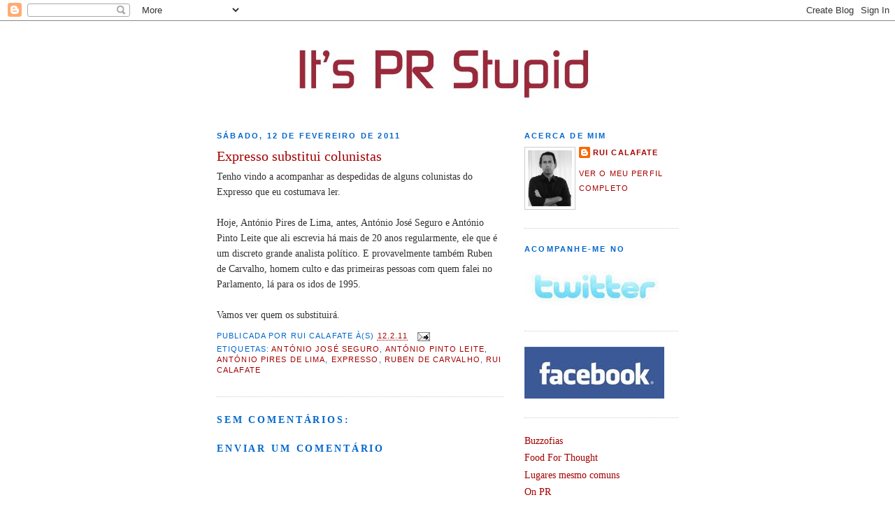

--- FILE ---
content_type: text/html; charset=UTF-8
request_url: https://itsprstupid.blogspot.com/2011/02/expresso-substitui-colunistas.html
body_size: 11968
content:
<!DOCTYPE html>
<html dir='ltr' xmlns='http://www.w3.org/1999/xhtml' xmlns:b='http://www.google.com/2005/gml/b' xmlns:data='http://www.google.com/2005/gml/data' xmlns:expr='http://www.google.com/2005/gml/expr'>
<head>
<link href='https://www.blogger.com/static/v1/widgets/2944754296-widget_css_bundle.css' rel='stylesheet' type='text/css'/>
<meta content='text/html; charset=UTF-8' http-equiv='Content-Type'/>
<meta content='blogger' name='generator'/>
<link href='https://itsprstupid.blogspot.com/favicon.ico' rel='icon' type='image/x-icon'/>
<link href='http://itsprstupid.blogspot.com/2011/02/expresso-substitui-colunistas.html' rel='canonical'/>
<link rel="alternate" type="application/atom+xml" title="It&#39;s PR Stupid! - Atom" href="https://itsprstupid.blogspot.com/feeds/posts/default" />
<link rel="alternate" type="application/rss+xml" title="It&#39;s PR Stupid! - RSS" href="https://itsprstupid.blogspot.com/feeds/posts/default?alt=rss" />
<link rel="service.post" type="application/atom+xml" title="It&#39;s PR Stupid! - Atom" href="https://www.blogger.com/feeds/4996025007536873105/posts/default" />

<link rel="alternate" type="application/atom+xml" title="It&#39;s PR Stupid! - Atom" href="https://itsprstupid.blogspot.com/feeds/6870130587167596424/comments/default" />
<!--Can't find substitution for tag [blog.ieCssRetrofitLinks]-->
<meta content='http://itsprstupid.blogspot.com/2011/02/expresso-substitui-colunistas.html' property='og:url'/>
<meta content='Expresso substitui colunistas' property='og:title'/>
<meta content='Tenho vindo a acompanhar as despedidas de alguns colunistas do Expresso que eu costumava ler. Hoje, António Pires de Lima, antes, António Jo...' property='og:description'/>
<title>It's PR Stupid!: Expresso substitui colunistas</title>
<style id='page-skin-1' type='text/css'><!--
/*
-----------------------------------------------
Blogger Template Style
Name:     It's PR Stupid
Designer: Douglas Bowman
URL:      www.lucenaworks.com
Date:     19 Nov 2009
Updated by: lucenaworks
----------------------------------------------- */
/* Variable definitions
====================
<Variable name="bgcolor" description="Page Background Color"
type="color" default="#fff">
<Variable name="textcolor" description="Text Color"
type="color" default="#333">
<Variable name="linkcolor" description="Link Color"
type="color" default="#58a">
<Variable name="pagetitlecolor" description="Blog Title Color"
type="color" default="#666">
<Variable name="descriptioncolor" description="Blog Description Color"
type="color" default="#999">
<Variable name="titlecolor" description="Post Title Color"
type="color" default="#c60">
<Variable name="bordercolor" description="Border Color"
type="color" default="#ccc">
<Variable name="sidebarcolor" description="Sidebar Title Color"
type="color" default="#999">
<Variable name="sidebartextcolor" description="Sidebar Text Color"
type="color" default="#666">
<Variable name="visitedlinkcolor" description="Visited Link Color"
type="color" default="#999">
<Variable name="bodyfont" description="Text Font"
type="font" default="normal normal 100% Georgia, Serif">
<Variable name="headerfont" description="Sidebar Title Font"
type="font"
default="normal normal 78% 'Trebuchet MS',Trebuchet,Arial,Verdana,Sans-serif">
<Variable name="pagetitlefont" description="Blog Title Font"
type="font"
default="normal normal 200% Georgia, Serif">
<Variable name="descriptionfont" description="Blog Description Font"
type="font"
default="normal normal 78% 'Trebuchet MS', Trebuchet, Arial, Verdana, Sans-serif">
<Variable name="postfooterfont" description="Post Footer Font"
type="font"
default="normal normal 78% 'Trebuchet MS', Trebuchet, Arial, Verdana, Sans-serif">
<Variable name="startSide" description="Side where text starts in blog language"
type="automatic" default="left">
<Variable name="endSide" description="Side where text ends in blog language"
type="automatic" default="right">
*/
/* Use this with templates/template-twocol.html */
body {
background:#ffffff;
margin:0;
color:#333333;
font:x-small Georgia Serif;
font-size/* */:/**/small;
font-size: /**/small;
text-align: center;
}
a:link {
color:#a60000;
text-decoration:none;
}
a:visited {
color:#999999;
text-decoration:none;
}
a:hover {
color:#a60000;
text-decoration:underline;
}
a img {
border-width:0;
}
/* Header
-----------------------------------------------
*/
#header-wrapper {
width:660px;
margin:0 auto 10px;
border:0 solid #cccccc;
}
#header-inner {
background-position: left;
margin-left: auto;
margin-right: auto;
}
#header {
margin: 0;
border: 0 solid #cccccc;
text-align: center;
color:#666666;
}
#header h1 {
margin:0 0 0;
padding:15px 20px .25em;
line-height:1.2em;
text-transform:uppercase;
letter-spacing:.2em;
font: normal normal 200% Georgia, Serif;
}
#header a {
color:#666666;
text-decoration:none;
}
#header a:hover {
color:#666666;
}
#header .description {
margin:0 0 0;
padding:0 20px 15px;
max-width:700px;
text-transform:uppercase;
letter-spacing:.2em;
line-height: 1.4em;
font: italic bold 78% Trebuchet, Trebuchet MS, Arial, sans-serif;
color: #999999;
}
#header img {
margin-left: auto;
margin-right: auto;
}
/* Outer-Wrapper
----------------------------------------------- */
#outer-wrapper {
width: 660px;
margin:0 auto;
padding:10px;
text-align:left;
font: normal normal 110% Georgia, Times, serif;
}
#main-wrapper {
width: 410px;
float: left;
word-wrap: break-word; /* fix for long text breaking sidebar float in IE */
overflow: hidden;     /* fix for long non-text content breaking IE sidebar float */
}
#sidebar-wrapper {
width: 220px;
float: right;
word-wrap: break-word; /* fix for long text breaking sidebar float in IE */
overflow: hidden;      /* fix for long non-text content breaking IE sidebar float */
}
/* Headings
----------------------------------------------- */
h2 {
margin:1.5em 0 .75em;
font:normal bold 77% Trebuchet, Trebuchet MS, Arial, sans-serif;
line-height: 1.4em;
text-transform:uppercase;
letter-spacing:.2em;
color:#0066CC;
}
/* Posts
-----------------------------------------------
*/
h2.date-header {
margin:1.5em 0 .5em;
}
.post {
margin:.5em 0 1.5em;
border-bottom:1px dotted #cccccc;
padding-bottom:1.5em;
}
.post h3 {
margin:.25em 0 0;
padding:0 0 4px;
font-size:140%;
font-weight:normal;
line-height:1.4em;
color:#a60000;
}
.post h3 a, .post h3 a:visited, .post h3 strong {
display:block;
text-decoration:none;
color:#a60000;
font-weight:normal;
}
.post h3 strong, .post h3 a:hover {
color:#333333;
}
.post-body {
margin:0 0 .75em;
line-height:1.6em;
}
.post-body blockquote {
line-height:1.3em;
}
.post-footer {
margin: .75em 0;
color:#0066CC;
text-transform:uppercase;
letter-spacing:.1em;
font: normal normal 78% 'Trebuchet MS', Trebuchet, Arial, Verdana, Sans-serif;
line-height: 1.4em;
}
.comment-link {
margin-left:.6em;
}
.post img {
padding:4px;
border:1px solid #cccccc;
}
.post blockquote {
margin:1em 20px;
}
.post blockquote p {
margin:.75em 0;
}
/* Comments
----------------------------------------------- */
#comments h4 {
margin:1em 0;
font-weight: bold;
line-height: 1.4em;
text-transform:uppercase;
letter-spacing:.2em;
color: #0066CC;
}
#comments-block {
margin:1em 0 1.5em;
line-height:1.6em;
}
#comments-block .comment-author {
margin:.5em 0;
}
#comments-block .comment-body {
margin:.25em 0 0;
}
#comments-block .comment-footer {
margin:-.25em 0 2em;
line-height: 1.4em;
text-transform:uppercase;
letter-spacing:.1em;
}
#comments-block .comment-body p {
margin:0 0 .75em;
}
.deleted-comment {
font-style:italic;
color:gray;
}
#blog-pager-newer-link {
float: left;
}
#blog-pager-older-link {
float: right;
}
#blog-pager {
text-align: center;
}
.feed-links {
clear: both;
line-height: 2.5em;
}
/* Sidebar Content
----------------------------------------------- */
.sidebar {
color: #666666;
line-height: 1.5em;
}
.sidebar ul {
list-style:none;
margin:0 0 0;
padding:0 0 0;
}
.sidebar li {
margin:0;
padding-top:0;
padding-right:0;
padding-bottom:.25em;
padding-left:15px;
text-indent:-15px;
line-height:1.5em;
}
.sidebar .widget, .main .widget {
border-bottom:1px dotted #cccccc;
margin:0 0 1.5em;
padding:0 0 1.5em;
}
.main .Blog {
border-bottom-width: 0;
}
/* Profile
----------------------------------------------- */
.profile-img {
float: left;
margin-top: 0;
margin-right: 5px;
margin-bottom: 5px;
margin-left: 0;
padding: 4px;
border: 1px solid #cccccc;
}
.profile-data {
margin:0;
text-transform:uppercase;
letter-spacing:.1em;
font: normal normal 78% 'Trebuchet MS', Trebuchet, Arial, Verdana, Sans-serif;
color: #0066CC;
font-weight: bold;
line-height: 1.6em;
}
.profile-datablock {
margin:.5em 0 .5em;
}
.profile-textblock {
margin: 0.5em 0;
line-height: 1.6em;
}
.profile-link {
font: normal normal 78% 'Trebuchet MS', Trebuchet, Arial, Verdana, Sans-serif;
text-transform: uppercase;
letter-spacing: .1em;
}
/* Footer
----------------------------------------------- */
#footer {
width:660px;
clear:both;
margin:0 auto;
padding-top:15px;
line-height: 1.6em;
text-transform:uppercase;
letter-spacing:.1em;
text-align: center;
}

--></style>
<link href='https://www.blogger.com/dyn-css/authorization.css?targetBlogID=4996025007536873105&amp;zx=9323bcfb-b167-4e0a-a203-89a2e12cc1f4' media='none' onload='if(media!=&#39;all&#39;)media=&#39;all&#39;' rel='stylesheet'/><noscript><link href='https://www.blogger.com/dyn-css/authorization.css?targetBlogID=4996025007536873105&amp;zx=9323bcfb-b167-4e0a-a203-89a2e12cc1f4' rel='stylesheet'/></noscript>
<meta name='google-adsense-platform-account' content='ca-host-pub-1556223355139109'/>
<meta name='google-adsense-platform-domain' content='blogspot.com'/>

</head>
<body>
<div class='navbar section' id='navbar'><div class='widget Navbar' data-version='1' id='Navbar1'><script type="text/javascript">
    function setAttributeOnload(object, attribute, val) {
      if(window.addEventListener) {
        window.addEventListener('load',
          function(){ object[attribute] = val; }, false);
      } else {
        window.attachEvent('onload', function(){ object[attribute] = val; });
      }
    }
  </script>
<div id="navbar-iframe-container"></div>
<script type="text/javascript" src="https://apis.google.com/js/platform.js"></script>
<script type="text/javascript">
      gapi.load("gapi.iframes:gapi.iframes.style.bubble", function() {
        if (gapi.iframes && gapi.iframes.getContext) {
          gapi.iframes.getContext().openChild({
              url: 'https://www.blogger.com/navbar/4996025007536873105?po\x3d6870130587167596424\x26origin\x3dhttps://itsprstupid.blogspot.com',
              where: document.getElementById("navbar-iframe-container"),
              id: "navbar-iframe"
          });
        }
      });
    </script><script type="text/javascript">
(function() {
var script = document.createElement('script');
script.type = 'text/javascript';
script.src = '//pagead2.googlesyndication.com/pagead/js/google_top_exp.js';
var head = document.getElementsByTagName('head')[0];
if (head) {
head.appendChild(script);
}})();
</script>
</div></div>
<div id='outer-wrapper'><div id='wrap2'>
<!-- skip links for text browsers -->
<span id='skiplinks' style='display:none;'>
<a href='#main'>skip to main </a> |
      <a href='#sidebar'>skip to sidebar</a>
</span>
<div id='header-wrapper'>
<div class='header section' id='header'><div class='widget Header' data-version='1' id='Header1'>
<div id='header-inner'>
<a href='https://itsprstupid.blogspot.com/' style='display: block'>
<img alt='It&#39;s PR Stupid!' height='120px; ' id='Header1_headerimg' src='https://blogger.googleusercontent.com/img/b/R29vZ2xl/AVvXsEhgANTd3QhD1Op1gLFyNeag7GAGoyDqyWOFajF5HoXn_MYbX7zl2PGOQMfE7aG2tx9hs1i3HMbszz_2HvOex1AWTuJlyWlVsE7dpDCSVrDtGnt5R6n2RP9x1DMUg6f0WFWt8zR4b2d5bgrB/s1600-r/banner.jpg' style='display: block' width='660px; '/>
</a>
</div>
</div></div>
</div>
<div id='content-wrapper'>
<div id='crosscol-wrapper' style='text-align:center'>
<div class='crosscol no-items section' id='crosscol'></div>
</div>
<div id='main-wrapper'>
<div class='main section' id='main'><div class='widget Blog' data-version='1' id='Blog1'>
<div class='blog-posts hfeed'>

          <div class="date-outer">
        
<h2 class='date-header'><span>sábado, 12 de fevereiro de 2011</span></h2>

          <div class="date-posts">
        
<div class='post-outer'>
<div class='post hentry'>
<a name='6870130587167596424'></a>
<h3 class='post-title entry-title'>
<a href='https://itsprstupid.blogspot.com/2011/02/expresso-substitui-colunistas.html'>Expresso substitui colunistas</a>
</h3>
<div class='post-header-line-1'></div>
<div class='post-body entry-content'>
Tenho vindo a acompanhar as despedidas de alguns colunistas do Expresso que eu costumava ler.<br /><br />Hoje, António Pires de Lima, antes, António José Seguro e António Pinto Leite que ali escrevia há mais de 20 anos regularmente, ele que é um discreto grande analista político. E provavelmente também Ruben de Carvalho, homem culto e das primeiras pessoas com quem falei no Parlamento, lá para os idos de 1995.<br /><br />Vamos ver quem os substituirá.
<div style='clear: both;'></div>
</div>
<div class='post-footer'>
<div class='post-footer-line post-footer-line-1'><span class='post-author vcard'>
Publicada por
<span class='fn'>Rui Calafate</span>
</span>
<span class='post-timestamp'>
à(s)
<a class='timestamp-link' href='https://itsprstupid.blogspot.com/2011/02/expresso-substitui-colunistas.html' rel='bookmark' title='permanent link'><abbr class='published' title='2011-02-12T05:15:00-08:00'>12.2.11</abbr></a>
</span>
<span class='post-icons'>
<span class='item-action'>
<a href='https://www.blogger.com/email-post/4996025007536873105/6870130587167596424' title='Enviar a mensagem por correio electrónico'>
<img alt="" class="icon-action" height="13" src="//www.blogger.com/img/icon18_email.gif" width="18">
</a>
</span>
<span class='item-control blog-admin pid-398182941'>
<a href='https://www.blogger.com/post-edit.g?blogID=4996025007536873105&postID=6870130587167596424&from=pencil' title='Editar mensagem'>
<img alt='' class='icon-action' height='18' src='https://resources.blogblog.com/img/icon18_edit_allbkg.gif' width='18'/>
</a>
</span>
</span>
</div>
<div class='post-footer-line post-footer-line-2'><span class='post-labels'>
Etiquetas:
<a href='https://itsprstupid.blogspot.com/search/label/Ant%C3%B3nio%20Jos%C3%A9%20Seguro' rel='tag'>António José Seguro</a>,
<a href='https://itsprstupid.blogspot.com/search/label/Ant%C3%B3nio%20Pinto%20Leite' rel='tag'>António Pinto Leite</a>,
<a href='https://itsprstupid.blogspot.com/search/label/Ant%C3%B3nio%20Pires%20de%20Lima' rel='tag'>António Pires de Lima</a>,
<a href='https://itsprstupid.blogspot.com/search/label/Expresso' rel='tag'>Expresso</a>,
<a href='https://itsprstupid.blogspot.com/search/label/Ruben%20de%20carvalho' rel='tag'>Ruben de carvalho</a>,
<a href='https://itsprstupid.blogspot.com/search/label/Rui%20Calafate' rel='tag'>Rui Calafate</a>
</span>
</div>
<div class='post-footer-line post-footer-line-3'><span class='post-location'>
</span>
</div>
</div>
</div>
<div class='comments' id='comments'>
<a name='comments'></a>
<h4>Sem comentários:</h4>
<div id='Blog1_comments-block-wrapper'>
<dl class='avatar-comment-indent' id='comments-block'>
</dl>
</div>
<p class='comment-footer'>
<div class='comment-form'>
<a name='comment-form'></a>
<h4 id='comment-post-message'>Enviar um comentário</h4>
<p>
</p>
<a href='https://www.blogger.com/comment/frame/4996025007536873105?po=6870130587167596424&hl=pt-PT&saa=85391&origin=https://itsprstupid.blogspot.com' id='comment-editor-src'></a>
<iframe allowtransparency='true' class='blogger-iframe-colorize blogger-comment-from-post' frameborder='0' height='410px' id='comment-editor' name='comment-editor' src='' width='100%'></iframe>
<script src='https://www.blogger.com/static/v1/jsbin/2830521187-comment_from_post_iframe.js' type='text/javascript'></script>
<script type='text/javascript'>
      BLOG_CMT_createIframe('https://www.blogger.com/rpc_relay.html');
    </script>
</div>
</p>
</div>
</div>

        </div></div>
      
</div>
<div class='blog-pager' id='blog-pager'>
<span id='blog-pager-newer-link'>
<a class='blog-pager-newer-link' href='https://itsprstupid.blogspot.com/2011/02/cultura-mais-pobre.html' id='Blog1_blog-pager-newer-link' title='Mensagem mais recente'>Mensagem mais recente</a>
</span>
<span id='blog-pager-older-link'>
<a class='blog-pager-older-link' href='https://itsprstupid.blogspot.com/2011/02/candidatura-de-joao-rocha-jr-ao.html' id='Blog1_blog-pager-older-link' title='Mensagem antiga'>Mensagem antiga</a>
</span>
<a class='home-link' href='https://itsprstupid.blogspot.com/'>Página inicial</a>
</div>
<div class='clear'></div>
<div class='post-feeds'>
<div class='feed-links'>
Subscrever:
<a class='feed-link' href='https://itsprstupid.blogspot.com/feeds/6870130587167596424/comments/default' target='_blank' type='application/atom+xml'>Enviar feedback (Atom)</a>
</div>
</div>
</div></div>
</div>
<div id='sidebar-wrapper'>
<div class='sidebar section' id='sidebar'><div class='widget Profile' data-version='1' id='Profile1'>
<h2>Acerca de mim</h2>
<div class='widget-content'>
<a href='https://www.blogger.com/profile/05520025144755024095'><img alt='A minha foto' class='profile-img' height='80' src='//blogger.googleusercontent.com/img/b/R29vZ2xl/AVvXsEio1nPLH_qshUx66lx2P5P-2c1MQrWwYE--_Y4CAkkdV2vDBVtaFdwetZSAN7BEEj4WHyHZ-Raup5Ca8MWvzv1y7ZQH7_HiDoUNvKWHf06uxA76X4PV6wpjd3O_s4AAsA/s220/ruicalafate.jpg' width='63'/></a>
<dl class='profile-datablock'>
<dt class='profile-data'>
<a class='profile-name-link g-profile' href='https://www.blogger.com/profile/05520025144755024095' rel='author' style='background-image: url(//www.blogger.com/img/logo-16.png);'>
Rui Calafate
</a>
</dt>
</dl>
<a class='profile-link' href='https://www.blogger.com/profile/05520025144755024095' rel='author'>Ver o meu perfil completo</a>
<div class='clear'></div>
</div>
</div><div class='widget Image' data-version='1' id='Image1'>
<h2>Acompanhe-me no</h2>
<div class='widget-content'>
<a href='http://twitter.com/ruicalafate'>
<img alt='Acompanhe-me no' height='74' id='Image1_img' src='https://blogger.googleusercontent.com/img/b/R29vZ2xl/AVvXsEix6cgBvEp9IxTvLv9tBOBN_-CFLUwVwL72YeaLwy0bSTyDn_VxR5Y-zb8LyK3ya5uH04vGPSlE-D8VCseOFnXXVl6GgkDtI3b8xtv90iqfq5ZqGD-J28d7LizggvzzYHZAPP62zdNspFrw/s220/twitter_logocpia.jpg' width='200'/>
</a>
<br/>
</div>
<div class='clear'></div>
</div><div class='widget Image' data-version='1' id='Image3'>
<div class='widget-content'>
<a href='http://pt-pt.facebook.com/people/Rui-Calafate/100000392139776'>
<img alt='' height='74' id='Image3_img' src='https://blogger.googleusercontent.com/img/b/R29vZ2xl/AVvXsEiANOFZz8h_DvI4xXkhgovOZ7HEpTS_1Gg2qnZWGluKwIUkIU_cb8-zjIrB3YloxaWPHZnaLXoHL1AgGk-jlgF9vC_04dN-4SBwXEVPjz9R16ECKfHfdWmaiMy6X4DGVINmd1QOWkkOokJx/s220/facebook_logocpia.jpg' width='200'/>
</a>
<br/>
</div>
<div class='clear'></div>
</div><div class='widget LinkList' data-version='1' id='LinkList2'>
<div class='widget-content'>
<ul>
<li><a href='http://buzzofias.blogspot.com/'>Buzzofias</a></li>
<li><a href='http://foodforthought.lift.com.pt/'>Food For Thought</a></li>
<li><a href='http://lugaresmesmocomuns.blogs.sapo.pt/'>Lugares mesmo comuns</a></li>
<li><a href='http://on-pr.blogspot.com/'>On PR</a></li>
<li><a href='http://piar.blogs.sapo.pt/'>Piar</a></li>
<li><a href='http://apecom.blogs.sapo.pt/'>Textos de Comunicação</a></li>
</ul>
<div class='clear'></div>
</div>
</div><div class='widget Image' data-version='1' id='Image2'>
<div class='widget-content'>
<a href='http://www.specialonecomunicacao.pt'>
<img alt='' height='133' id='Image2_img' src='https://blogger.googleusercontent.com/img/b/R29vZ2xl/AVvXsEjhLnbZ_t9GXn8p4RJJwhthmgTjXfndizssDo56Vq-mzQpZqVQfZWoVswiYyhGn6SfVYJHlH2CIc-BXUnDvuObTqBdHxeVDPbrIyqSWWStMPPZCAHKnxC-aBMu_CDKLuInYgLHWUnGni5rc/s220/specialone_logo.png' width='220'/>
</a>
<br/>
</div>
<div class='clear'></div>
</div><div class='widget Followers' data-version='1' id='Followers1'>
<h2 class='title'>Seguidores</h2>
<div class='widget-content'>
<div id='Followers1-wrapper'>
<div style='margin-right:2px;'>
<div><script type="text/javascript" src="https://apis.google.com/js/platform.js"></script>
<div id="followers-iframe-container"></div>
<script type="text/javascript">
    window.followersIframe = null;
    function followersIframeOpen(url) {
      gapi.load("gapi.iframes", function() {
        if (gapi.iframes && gapi.iframes.getContext) {
          window.followersIframe = gapi.iframes.getContext().openChild({
            url: url,
            where: document.getElementById("followers-iframe-container"),
            messageHandlersFilter: gapi.iframes.CROSS_ORIGIN_IFRAMES_FILTER,
            messageHandlers: {
              '_ready': function(obj) {
                window.followersIframe.getIframeEl().height = obj.height;
              },
              'reset': function() {
                window.followersIframe.close();
                followersIframeOpen("https://www.blogger.com/followers/frame/4996025007536873105?colors\x3dCgt0cmFuc3BhcmVudBILdHJhbnNwYXJlbnQaByM2NjY2NjYiByNhNjAwMDAqByNmZmZmZmYyByNhNjAwMDA6ByM2NjY2NjZCByNhNjAwMDBKByM5OTk5OTlSByNhNjAwMDBaC3RyYW5zcGFyZW50\x26pageSize\x3d21\x26hl\x3dpt-PT\x26origin\x3dhttps://itsprstupid.blogspot.com");
              },
              'open': function(url) {
                window.followersIframe.close();
                followersIframeOpen(url);
              }
            }
          });
        }
      });
    }
    followersIframeOpen("https://www.blogger.com/followers/frame/4996025007536873105?colors\x3dCgt0cmFuc3BhcmVudBILdHJhbnNwYXJlbnQaByM2NjY2NjYiByNhNjAwMDAqByNmZmZmZmYyByNhNjAwMDA6ByM2NjY2NjZCByNhNjAwMDBKByM5OTk5OTlSByNhNjAwMDBaC3RyYW5zcGFyZW50\x26pageSize\x3d21\x26hl\x3dpt-PT\x26origin\x3dhttps://itsprstupid.blogspot.com");
  </script></div>
</div>
</div>
<div class='clear'></div>
</div>
</div><div class='widget BlogArchive' data-version='1' id='BlogArchive1'>
<h2>Arquivo do blogue</h2>
<div class='widget-content'>
<div id='ArchiveList'>
<div id='BlogArchive1_ArchiveList'>
<ul class='hierarchy'>
<li class='archivedate collapsed'>
<a class='toggle' href='javascript:void(0)'>
<span class='zippy'>

        &#9658;&#160;
      
</span>
</a>
<a class='post-count-link' href='https://itsprstupid.blogspot.com/2018/'>
2018
</a>
<span class='post-count' dir='ltr'>(12)</span>
<ul class='hierarchy'>
<li class='archivedate collapsed'>
<a class='toggle' href='javascript:void(0)'>
<span class='zippy'>

        &#9658;&#160;
      
</span>
</a>
<a class='post-count-link' href='https://itsprstupid.blogspot.com/2018/11/'>
novembro
</a>
<span class='post-count' dir='ltr'>(1)</span>
</li>
</ul>
<ul class='hierarchy'>
<li class='archivedate collapsed'>
<a class='toggle' href='javascript:void(0)'>
<span class='zippy'>

        &#9658;&#160;
      
</span>
</a>
<a class='post-count-link' href='https://itsprstupid.blogspot.com/2018/10/'>
outubro
</a>
<span class='post-count' dir='ltr'>(1)</span>
</li>
</ul>
<ul class='hierarchy'>
<li class='archivedate collapsed'>
<a class='toggle' href='javascript:void(0)'>
<span class='zippy'>

        &#9658;&#160;
      
</span>
</a>
<a class='post-count-link' href='https://itsprstupid.blogspot.com/2018/07/'>
julho
</a>
<span class='post-count' dir='ltr'>(1)</span>
</li>
</ul>
<ul class='hierarchy'>
<li class='archivedate collapsed'>
<a class='toggle' href='javascript:void(0)'>
<span class='zippy'>

        &#9658;&#160;
      
</span>
</a>
<a class='post-count-link' href='https://itsprstupid.blogspot.com/2018/04/'>
abril
</a>
<span class='post-count' dir='ltr'>(3)</span>
</li>
</ul>
<ul class='hierarchy'>
<li class='archivedate collapsed'>
<a class='toggle' href='javascript:void(0)'>
<span class='zippy'>

        &#9658;&#160;
      
</span>
</a>
<a class='post-count-link' href='https://itsprstupid.blogspot.com/2018/02/'>
fevereiro
</a>
<span class='post-count' dir='ltr'>(4)</span>
</li>
</ul>
<ul class='hierarchy'>
<li class='archivedate collapsed'>
<a class='toggle' href='javascript:void(0)'>
<span class='zippy'>

        &#9658;&#160;
      
</span>
</a>
<a class='post-count-link' href='https://itsprstupid.blogspot.com/2018/01/'>
janeiro
</a>
<span class='post-count' dir='ltr'>(2)</span>
</li>
</ul>
</li>
</ul>
<ul class='hierarchy'>
<li class='archivedate collapsed'>
<a class='toggle' href='javascript:void(0)'>
<span class='zippy'>

        &#9658;&#160;
      
</span>
</a>
<a class='post-count-link' href='https://itsprstupid.blogspot.com/2017/'>
2017
</a>
<span class='post-count' dir='ltr'>(35)</span>
<ul class='hierarchy'>
<li class='archivedate collapsed'>
<a class='toggle' href='javascript:void(0)'>
<span class='zippy'>

        &#9658;&#160;
      
</span>
</a>
<a class='post-count-link' href='https://itsprstupid.blogspot.com/2017/10/'>
outubro
</a>
<span class='post-count' dir='ltr'>(2)</span>
</li>
</ul>
<ul class='hierarchy'>
<li class='archivedate collapsed'>
<a class='toggle' href='javascript:void(0)'>
<span class='zippy'>

        &#9658;&#160;
      
</span>
</a>
<a class='post-count-link' href='https://itsprstupid.blogspot.com/2017/09/'>
setembro
</a>
<span class='post-count' dir='ltr'>(3)</span>
</li>
</ul>
<ul class='hierarchy'>
<li class='archivedate collapsed'>
<a class='toggle' href='javascript:void(0)'>
<span class='zippy'>

        &#9658;&#160;
      
</span>
</a>
<a class='post-count-link' href='https://itsprstupid.blogspot.com/2017/08/'>
agosto
</a>
<span class='post-count' dir='ltr'>(3)</span>
</li>
</ul>
<ul class='hierarchy'>
<li class='archivedate collapsed'>
<a class='toggle' href='javascript:void(0)'>
<span class='zippy'>

        &#9658;&#160;
      
</span>
</a>
<a class='post-count-link' href='https://itsprstupid.blogspot.com/2017/06/'>
junho
</a>
<span class='post-count' dir='ltr'>(2)</span>
</li>
</ul>
<ul class='hierarchy'>
<li class='archivedate collapsed'>
<a class='toggle' href='javascript:void(0)'>
<span class='zippy'>

        &#9658;&#160;
      
</span>
</a>
<a class='post-count-link' href='https://itsprstupid.blogspot.com/2017/05/'>
maio
</a>
<span class='post-count' dir='ltr'>(2)</span>
</li>
</ul>
<ul class='hierarchy'>
<li class='archivedate collapsed'>
<a class='toggle' href='javascript:void(0)'>
<span class='zippy'>

        &#9658;&#160;
      
</span>
</a>
<a class='post-count-link' href='https://itsprstupid.blogspot.com/2017/04/'>
abril
</a>
<span class='post-count' dir='ltr'>(5)</span>
</li>
</ul>
<ul class='hierarchy'>
<li class='archivedate collapsed'>
<a class='toggle' href='javascript:void(0)'>
<span class='zippy'>

        &#9658;&#160;
      
</span>
</a>
<a class='post-count-link' href='https://itsprstupid.blogspot.com/2017/03/'>
março
</a>
<span class='post-count' dir='ltr'>(5)</span>
</li>
</ul>
<ul class='hierarchy'>
<li class='archivedate collapsed'>
<a class='toggle' href='javascript:void(0)'>
<span class='zippy'>

        &#9658;&#160;
      
</span>
</a>
<a class='post-count-link' href='https://itsprstupid.blogspot.com/2017/02/'>
fevereiro
</a>
<span class='post-count' dir='ltr'>(6)</span>
</li>
</ul>
<ul class='hierarchy'>
<li class='archivedate collapsed'>
<a class='toggle' href='javascript:void(0)'>
<span class='zippy'>

        &#9658;&#160;
      
</span>
</a>
<a class='post-count-link' href='https://itsprstupid.blogspot.com/2017/01/'>
janeiro
</a>
<span class='post-count' dir='ltr'>(7)</span>
</li>
</ul>
</li>
</ul>
<ul class='hierarchy'>
<li class='archivedate collapsed'>
<a class='toggle' href='javascript:void(0)'>
<span class='zippy'>

        &#9658;&#160;
      
</span>
</a>
<a class='post-count-link' href='https://itsprstupid.blogspot.com/2016/'>
2016
</a>
<span class='post-count' dir='ltr'>(50)</span>
<ul class='hierarchy'>
<li class='archivedate collapsed'>
<a class='toggle' href='javascript:void(0)'>
<span class='zippy'>

        &#9658;&#160;
      
</span>
</a>
<a class='post-count-link' href='https://itsprstupid.blogspot.com/2016/12/'>
dezembro
</a>
<span class='post-count' dir='ltr'>(6)</span>
</li>
</ul>
<ul class='hierarchy'>
<li class='archivedate collapsed'>
<a class='toggle' href='javascript:void(0)'>
<span class='zippy'>

        &#9658;&#160;
      
</span>
</a>
<a class='post-count-link' href='https://itsprstupid.blogspot.com/2016/11/'>
novembro
</a>
<span class='post-count' dir='ltr'>(11)</span>
</li>
</ul>
<ul class='hierarchy'>
<li class='archivedate collapsed'>
<a class='toggle' href='javascript:void(0)'>
<span class='zippy'>

        &#9658;&#160;
      
</span>
</a>
<a class='post-count-link' href='https://itsprstupid.blogspot.com/2016/10/'>
outubro
</a>
<span class='post-count' dir='ltr'>(8)</span>
</li>
</ul>
<ul class='hierarchy'>
<li class='archivedate collapsed'>
<a class='toggle' href='javascript:void(0)'>
<span class='zippy'>

        &#9658;&#160;
      
</span>
</a>
<a class='post-count-link' href='https://itsprstupid.blogspot.com/2016/09/'>
setembro
</a>
<span class='post-count' dir='ltr'>(12)</span>
</li>
</ul>
<ul class='hierarchy'>
<li class='archivedate collapsed'>
<a class='toggle' href='javascript:void(0)'>
<span class='zippy'>

        &#9658;&#160;
      
</span>
</a>
<a class='post-count-link' href='https://itsprstupid.blogspot.com/2016/06/'>
junho
</a>
<span class='post-count' dir='ltr'>(2)</span>
</li>
</ul>
<ul class='hierarchy'>
<li class='archivedate collapsed'>
<a class='toggle' href='javascript:void(0)'>
<span class='zippy'>

        &#9658;&#160;
      
</span>
</a>
<a class='post-count-link' href='https://itsprstupid.blogspot.com/2016/02/'>
fevereiro
</a>
<span class='post-count' dir='ltr'>(2)</span>
</li>
</ul>
<ul class='hierarchy'>
<li class='archivedate collapsed'>
<a class='toggle' href='javascript:void(0)'>
<span class='zippy'>

        &#9658;&#160;
      
</span>
</a>
<a class='post-count-link' href='https://itsprstupid.blogspot.com/2016/01/'>
janeiro
</a>
<span class='post-count' dir='ltr'>(9)</span>
</li>
</ul>
</li>
</ul>
<ul class='hierarchy'>
<li class='archivedate collapsed'>
<a class='toggle' href='javascript:void(0)'>
<span class='zippy'>

        &#9658;&#160;
      
</span>
</a>
<a class='post-count-link' href='https://itsprstupid.blogspot.com/2015/'>
2015
</a>
<span class='post-count' dir='ltr'>(139)</span>
<ul class='hierarchy'>
<li class='archivedate collapsed'>
<a class='toggle' href='javascript:void(0)'>
<span class='zippy'>

        &#9658;&#160;
      
</span>
</a>
<a class='post-count-link' href='https://itsprstupid.blogspot.com/2015/12/'>
dezembro
</a>
<span class='post-count' dir='ltr'>(3)</span>
</li>
</ul>
<ul class='hierarchy'>
<li class='archivedate collapsed'>
<a class='toggle' href='javascript:void(0)'>
<span class='zippy'>

        &#9658;&#160;
      
</span>
</a>
<a class='post-count-link' href='https://itsprstupid.blogspot.com/2015/11/'>
novembro
</a>
<span class='post-count' dir='ltr'>(9)</span>
</li>
</ul>
<ul class='hierarchy'>
<li class='archivedate collapsed'>
<a class='toggle' href='javascript:void(0)'>
<span class='zippy'>

        &#9658;&#160;
      
</span>
</a>
<a class='post-count-link' href='https://itsprstupid.blogspot.com/2015/10/'>
outubro
</a>
<span class='post-count' dir='ltr'>(9)</span>
</li>
</ul>
<ul class='hierarchy'>
<li class='archivedate collapsed'>
<a class='toggle' href='javascript:void(0)'>
<span class='zippy'>

        &#9658;&#160;
      
</span>
</a>
<a class='post-count-link' href='https://itsprstupid.blogspot.com/2015/09/'>
setembro
</a>
<span class='post-count' dir='ltr'>(15)</span>
</li>
</ul>
<ul class='hierarchy'>
<li class='archivedate collapsed'>
<a class='toggle' href='javascript:void(0)'>
<span class='zippy'>

        &#9658;&#160;
      
</span>
</a>
<a class='post-count-link' href='https://itsprstupid.blogspot.com/2015/08/'>
agosto
</a>
<span class='post-count' dir='ltr'>(13)</span>
</li>
</ul>
<ul class='hierarchy'>
<li class='archivedate collapsed'>
<a class='toggle' href='javascript:void(0)'>
<span class='zippy'>

        &#9658;&#160;
      
</span>
</a>
<a class='post-count-link' href='https://itsprstupid.blogspot.com/2015/07/'>
julho
</a>
<span class='post-count' dir='ltr'>(11)</span>
</li>
</ul>
<ul class='hierarchy'>
<li class='archivedate collapsed'>
<a class='toggle' href='javascript:void(0)'>
<span class='zippy'>

        &#9658;&#160;
      
</span>
</a>
<a class='post-count-link' href='https://itsprstupid.blogspot.com/2015/06/'>
junho
</a>
<span class='post-count' dir='ltr'>(12)</span>
</li>
</ul>
<ul class='hierarchy'>
<li class='archivedate collapsed'>
<a class='toggle' href='javascript:void(0)'>
<span class='zippy'>

        &#9658;&#160;
      
</span>
</a>
<a class='post-count-link' href='https://itsprstupid.blogspot.com/2015/05/'>
maio
</a>
<span class='post-count' dir='ltr'>(16)</span>
</li>
</ul>
<ul class='hierarchy'>
<li class='archivedate collapsed'>
<a class='toggle' href='javascript:void(0)'>
<span class='zippy'>

        &#9658;&#160;
      
</span>
</a>
<a class='post-count-link' href='https://itsprstupid.blogspot.com/2015/04/'>
abril
</a>
<span class='post-count' dir='ltr'>(12)</span>
</li>
</ul>
<ul class='hierarchy'>
<li class='archivedate collapsed'>
<a class='toggle' href='javascript:void(0)'>
<span class='zippy'>

        &#9658;&#160;
      
</span>
</a>
<a class='post-count-link' href='https://itsprstupid.blogspot.com/2015/03/'>
março
</a>
<span class='post-count' dir='ltr'>(13)</span>
</li>
</ul>
<ul class='hierarchy'>
<li class='archivedate collapsed'>
<a class='toggle' href='javascript:void(0)'>
<span class='zippy'>

        &#9658;&#160;
      
</span>
</a>
<a class='post-count-link' href='https://itsprstupid.blogspot.com/2015/02/'>
fevereiro
</a>
<span class='post-count' dir='ltr'>(16)</span>
</li>
</ul>
<ul class='hierarchy'>
<li class='archivedate collapsed'>
<a class='toggle' href='javascript:void(0)'>
<span class='zippy'>

        &#9658;&#160;
      
</span>
</a>
<a class='post-count-link' href='https://itsprstupid.blogspot.com/2015/01/'>
janeiro
</a>
<span class='post-count' dir='ltr'>(10)</span>
</li>
</ul>
</li>
</ul>
<ul class='hierarchy'>
<li class='archivedate collapsed'>
<a class='toggle' href='javascript:void(0)'>
<span class='zippy'>

        &#9658;&#160;
      
</span>
</a>
<a class='post-count-link' href='https://itsprstupid.blogspot.com/2014/'>
2014
</a>
<span class='post-count' dir='ltr'>(217)</span>
<ul class='hierarchy'>
<li class='archivedate collapsed'>
<a class='toggle' href='javascript:void(0)'>
<span class='zippy'>

        &#9658;&#160;
      
</span>
</a>
<a class='post-count-link' href='https://itsprstupid.blogspot.com/2014/12/'>
dezembro
</a>
<span class='post-count' dir='ltr'>(8)</span>
</li>
</ul>
<ul class='hierarchy'>
<li class='archivedate collapsed'>
<a class='toggle' href='javascript:void(0)'>
<span class='zippy'>

        &#9658;&#160;
      
</span>
</a>
<a class='post-count-link' href='https://itsprstupid.blogspot.com/2014/11/'>
novembro
</a>
<span class='post-count' dir='ltr'>(19)</span>
</li>
</ul>
<ul class='hierarchy'>
<li class='archivedate collapsed'>
<a class='toggle' href='javascript:void(0)'>
<span class='zippy'>

        &#9658;&#160;
      
</span>
</a>
<a class='post-count-link' href='https://itsprstupid.blogspot.com/2014/10/'>
outubro
</a>
<span class='post-count' dir='ltr'>(35)</span>
</li>
</ul>
<ul class='hierarchy'>
<li class='archivedate collapsed'>
<a class='toggle' href='javascript:void(0)'>
<span class='zippy'>

        &#9658;&#160;
      
</span>
</a>
<a class='post-count-link' href='https://itsprstupid.blogspot.com/2014/09/'>
setembro
</a>
<span class='post-count' dir='ltr'>(31)</span>
</li>
</ul>
<ul class='hierarchy'>
<li class='archivedate collapsed'>
<a class='toggle' href='javascript:void(0)'>
<span class='zippy'>

        &#9658;&#160;
      
</span>
</a>
<a class='post-count-link' href='https://itsprstupid.blogspot.com/2014/08/'>
agosto
</a>
<span class='post-count' dir='ltr'>(6)</span>
</li>
</ul>
<ul class='hierarchy'>
<li class='archivedate collapsed'>
<a class='toggle' href='javascript:void(0)'>
<span class='zippy'>

        &#9658;&#160;
      
</span>
</a>
<a class='post-count-link' href='https://itsprstupid.blogspot.com/2014/07/'>
julho
</a>
<span class='post-count' dir='ltr'>(16)</span>
</li>
</ul>
<ul class='hierarchy'>
<li class='archivedate collapsed'>
<a class='toggle' href='javascript:void(0)'>
<span class='zippy'>

        &#9658;&#160;
      
</span>
</a>
<a class='post-count-link' href='https://itsprstupid.blogspot.com/2014/06/'>
junho
</a>
<span class='post-count' dir='ltr'>(14)</span>
</li>
</ul>
<ul class='hierarchy'>
<li class='archivedate collapsed'>
<a class='toggle' href='javascript:void(0)'>
<span class='zippy'>

        &#9658;&#160;
      
</span>
</a>
<a class='post-count-link' href='https://itsprstupid.blogspot.com/2014/05/'>
maio
</a>
<span class='post-count' dir='ltr'>(11)</span>
</li>
</ul>
<ul class='hierarchy'>
<li class='archivedate collapsed'>
<a class='toggle' href='javascript:void(0)'>
<span class='zippy'>

        &#9658;&#160;
      
</span>
</a>
<a class='post-count-link' href='https://itsprstupid.blogspot.com/2014/04/'>
abril
</a>
<span class='post-count' dir='ltr'>(9)</span>
</li>
</ul>
<ul class='hierarchy'>
<li class='archivedate collapsed'>
<a class='toggle' href='javascript:void(0)'>
<span class='zippy'>

        &#9658;&#160;
      
</span>
</a>
<a class='post-count-link' href='https://itsprstupid.blogspot.com/2014/03/'>
março
</a>
<span class='post-count' dir='ltr'>(23)</span>
</li>
</ul>
<ul class='hierarchy'>
<li class='archivedate collapsed'>
<a class='toggle' href='javascript:void(0)'>
<span class='zippy'>

        &#9658;&#160;
      
</span>
</a>
<a class='post-count-link' href='https://itsprstupid.blogspot.com/2014/02/'>
fevereiro
</a>
<span class='post-count' dir='ltr'>(23)</span>
</li>
</ul>
<ul class='hierarchy'>
<li class='archivedate collapsed'>
<a class='toggle' href='javascript:void(0)'>
<span class='zippy'>

        &#9658;&#160;
      
</span>
</a>
<a class='post-count-link' href='https://itsprstupid.blogspot.com/2014/01/'>
janeiro
</a>
<span class='post-count' dir='ltr'>(22)</span>
</li>
</ul>
</li>
</ul>
<ul class='hierarchy'>
<li class='archivedate collapsed'>
<a class='toggle' href='javascript:void(0)'>
<span class='zippy'>

        &#9658;&#160;
      
</span>
</a>
<a class='post-count-link' href='https://itsprstupid.blogspot.com/2013/'>
2013
</a>
<span class='post-count' dir='ltr'>(307)</span>
<ul class='hierarchy'>
<li class='archivedate collapsed'>
<a class='toggle' href='javascript:void(0)'>
<span class='zippy'>

        &#9658;&#160;
      
</span>
</a>
<a class='post-count-link' href='https://itsprstupid.blogspot.com/2013/12/'>
dezembro
</a>
<span class='post-count' dir='ltr'>(11)</span>
</li>
</ul>
<ul class='hierarchy'>
<li class='archivedate collapsed'>
<a class='toggle' href='javascript:void(0)'>
<span class='zippy'>

        &#9658;&#160;
      
</span>
</a>
<a class='post-count-link' href='https://itsprstupid.blogspot.com/2013/11/'>
novembro
</a>
<span class='post-count' dir='ltr'>(15)</span>
</li>
</ul>
<ul class='hierarchy'>
<li class='archivedate collapsed'>
<a class='toggle' href='javascript:void(0)'>
<span class='zippy'>

        &#9658;&#160;
      
</span>
</a>
<a class='post-count-link' href='https://itsprstupid.blogspot.com/2013/10/'>
outubro
</a>
<span class='post-count' dir='ltr'>(23)</span>
</li>
</ul>
<ul class='hierarchy'>
<li class='archivedate collapsed'>
<a class='toggle' href='javascript:void(0)'>
<span class='zippy'>

        &#9658;&#160;
      
</span>
</a>
<a class='post-count-link' href='https://itsprstupid.blogspot.com/2013/09/'>
setembro
</a>
<span class='post-count' dir='ltr'>(28)</span>
</li>
</ul>
<ul class='hierarchy'>
<li class='archivedate collapsed'>
<a class='toggle' href='javascript:void(0)'>
<span class='zippy'>

        &#9658;&#160;
      
</span>
</a>
<a class='post-count-link' href='https://itsprstupid.blogspot.com/2013/08/'>
agosto
</a>
<span class='post-count' dir='ltr'>(22)</span>
</li>
</ul>
<ul class='hierarchy'>
<li class='archivedate collapsed'>
<a class='toggle' href='javascript:void(0)'>
<span class='zippy'>

        &#9658;&#160;
      
</span>
</a>
<a class='post-count-link' href='https://itsprstupid.blogspot.com/2013/07/'>
julho
</a>
<span class='post-count' dir='ltr'>(26)</span>
</li>
</ul>
<ul class='hierarchy'>
<li class='archivedate collapsed'>
<a class='toggle' href='javascript:void(0)'>
<span class='zippy'>

        &#9658;&#160;
      
</span>
</a>
<a class='post-count-link' href='https://itsprstupid.blogspot.com/2013/06/'>
junho
</a>
<span class='post-count' dir='ltr'>(37)</span>
</li>
</ul>
<ul class='hierarchy'>
<li class='archivedate collapsed'>
<a class='toggle' href='javascript:void(0)'>
<span class='zippy'>

        &#9658;&#160;
      
</span>
</a>
<a class='post-count-link' href='https://itsprstupid.blogspot.com/2013/05/'>
maio
</a>
<span class='post-count' dir='ltr'>(40)</span>
</li>
</ul>
<ul class='hierarchy'>
<li class='archivedate collapsed'>
<a class='toggle' href='javascript:void(0)'>
<span class='zippy'>

        &#9658;&#160;
      
</span>
</a>
<a class='post-count-link' href='https://itsprstupid.blogspot.com/2013/04/'>
abril
</a>
<span class='post-count' dir='ltr'>(43)</span>
</li>
</ul>
<ul class='hierarchy'>
<li class='archivedate collapsed'>
<a class='toggle' href='javascript:void(0)'>
<span class='zippy'>

        &#9658;&#160;
      
</span>
</a>
<a class='post-count-link' href='https://itsprstupid.blogspot.com/2013/03/'>
março
</a>
<span class='post-count' dir='ltr'>(16)</span>
</li>
</ul>
<ul class='hierarchy'>
<li class='archivedate collapsed'>
<a class='toggle' href='javascript:void(0)'>
<span class='zippy'>

        &#9658;&#160;
      
</span>
</a>
<a class='post-count-link' href='https://itsprstupid.blogspot.com/2013/02/'>
fevereiro
</a>
<span class='post-count' dir='ltr'>(17)</span>
</li>
</ul>
<ul class='hierarchy'>
<li class='archivedate collapsed'>
<a class='toggle' href='javascript:void(0)'>
<span class='zippy'>

        &#9658;&#160;
      
</span>
</a>
<a class='post-count-link' href='https://itsprstupid.blogspot.com/2013/01/'>
janeiro
</a>
<span class='post-count' dir='ltr'>(29)</span>
</li>
</ul>
</li>
</ul>
<ul class='hierarchy'>
<li class='archivedate collapsed'>
<a class='toggle' href='javascript:void(0)'>
<span class='zippy'>

        &#9658;&#160;
      
</span>
</a>
<a class='post-count-link' href='https://itsprstupid.blogspot.com/2012/'>
2012
</a>
<span class='post-count' dir='ltr'>(872)</span>
<ul class='hierarchy'>
<li class='archivedate collapsed'>
<a class='toggle' href='javascript:void(0)'>
<span class='zippy'>

        &#9658;&#160;
      
</span>
</a>
<a class='post-count-link' href='https://itsprstupid.blogspot.com/2012/12/'>
dezembro
</a>
<span class='post-count' dir='ltr'>(51)</span>
</li>
</ul>
<ul class='hierarchy'>
<li class='archivedate collapsed'>
<a class='toggle' href='javascript:void(0)'>
<span class='zippy'>

        &#9658;&#160;
      
</span>
</a>
<a class='post-count-link' href='https://itsprstupid.blogspot.com/2012/11/'>
novembro
</a>
<span class='post-count' dir='ltr'>(61)</span>
</li>
</ul>
<ul class='hierarchy'>
<li class='archivedate collapsed'>
<a class='toggle' href='javascript:void(0)'>
<span class='zippy'>

        &#9658;&#160;
      
</span>
</a>
<a class='post-count-link' href='https://itsprstupid.blogspot.com/2012/10/'>
outubro
</a>
<span class='post-count' dir='ltr'>(66)</span>
</li>
</ul>
<ul class='hierarchy'>
<li class='archivedate collapsed'>
<a class='toggle' href='javascript:void(0)'>
<span class='zippy'>

        &#9658;&#160;
      
</span>
</a>
<a class='post-count-link' href='https://itsprstupid.blogspot.com/2012/09/'>
setembro
</a>
<span class='post-count' dir='ltr'>(68)</span>
</li>
</ul>
<ul class='hierarchy'>
<li class='archivedate collapsed'>
<a class='toggle' href='javascript:void(0)'>
<span class='zippy'>

        &#9658;&#160;
      
</span>
</a>
<a class='post-count-link' href='https://itsprstupid.blogspot.com/2012/08/'>
agosto
</a>
<span class='post-count' dir='ltr'>(56)</span>
</li>
</ul>
<ul class='hierarchy'>
<li class='archivedate collapsed'>
<a class='toggle' href='javascript:void(0)'>
<span class='zippy'>

        &#9658;&#160;
      
</span>
</a>
<a class='post-count-link' href='https://itsprstupid.blogspot.com/2012/07/'>
julho
</a>
<span class='post-count' dir='ltr'>(54)</span>
</li>
</ul>
<ul class='hierarchy'>
<li class='archivedate collapsed'>
<a class='toggle' href='javascript:void(0)'>
<span class='zippy'>

        &#9658;&#160;
      
</span>
</a>
<a class='post-count-link' href='https://itsprstupid.blogspot.com/2012/06/'>
junho
</a>
<span class='post-count' dir='ltr'>(89)</span>
</li>
</ul>
<ul class='hierarchy'>
<li class='archivedate collapsed'>
<a class='toggle' href='javascript:void(0)'>
<span class='zippy'>

        &#9658;&#160;
      
</span>
</a>
<a class='post-count-link' href='https://itsprstupid.blogspot.com/2012/05/'>
maio
</a>
<span class='post-count' dir='ltr'>(85)</span>
</li>
</ul>
<ul class='hierarchy'>
<li class='archivedate collapsed'>
<a class='toggle' href='javascript:void(0)'>
<span class='zippy'>

        &#9658;&#160;
      
</span>
</a>
<a class='post-count-link' href='https://itsprstupid.blogspot.com/2012/04/'>
abril
</a>
<span class='post-count' dir='ltr'>(65)</span>
</li>
</ul>
<ul class='hierarchy'>
<li class='archivedate collapsed'>
<a class='toggle' href='javascript:void(0)'>
<span class='zippy'>

        &#9658;&#160;
      
</span>
</a>
<a class='post-count-link' href='https://itsprstupid.blogspot.com/2012/03/'>
março
</a>
<span class='post-count' dir='ltr'>(72)</span>
</li>
</ul>
<ul class='hierarchy'>
<li class='archivedate collapsed'>
<a class='toggle' href='javascript:void(0)'>
<span class='zippy'>

        &#9658;&#160;
      
</span>
</a>
<a class='post-count-link' href='https://itsprstupid.blogspot.com/2012/02/'>
fevereiro
</a>
<span class='post-count' dir='ltr'>(81)</span>
</li>
</ul>
<ul class='hierarchy'>
<li class='archivedate collapsed'>
<a class='toggle' href='javascript:void(0)'>
<span class='zippy'>

        &#9658;&#160;
      
</span>
</a>
<a class='post-count-link' href='https://itsprstupid.blogspot.com/2012/01/'>
janeiro
</a>
<span class='post-count' dir='ltr'>(124)</span>
</li>
</ul>
</li>
</ul>
<ul class='hierarchy'>
<li class='archivedate expanded'>
<a class='toggle' href='javascript:void(0)'>
<span class='zippy toggle-open'>

        &#9660;&#160;
      
</span>
</a>
<a class='post-count-link' href='https://itsprstupid.blogspot.com/2011/'>
2011
</a>
<span class='post-count' dir='ltr'>(1239)</span>
<ul class='hierarchy'>
<li class='archivedate collapsed'>
<a class='toggle' href='javascript:void(0)'>
<span class='zippy'>

        &#9658;&#160;
      
</span>
</a>
<a class='post-count-link' href='https://itsprstupid.blogspot.com/2011/12/'>
dezembro
</a>
<span class='post-count' dir='ltr'>(106)</span>
</li>
</ul>
<ul class='hierarchy'>
<li class='archivedate collapsed'>
<a class='toggle' href='javascript:void(0)'>
<span class='zippy'>

        &#9658;&#160;
      
</span>
</a>
<a class='post-count-link' href='https://itsprstupid.blogspot.com/2011/11/'>
novembro
</a>
<span class='post-count' dir='ltr'>(124)</span>
</li>
</ul>
<ul class='hierarchy'>
<li class='archivedate collapsed'>
<a class='toggle' href='javascript:void(0)'>
<span class='zippy'>

        &#9658;&#160;
      
</span>
</a>
<a class='post-count-link' href='https://itsprstupid.blogspot.com/2011/10/'>
outubro
</a>
<span class='post-count' dir='ltr'>(152)</span>
</li>
</ul>
<ul class='hierarchy'>
<li class='archivedate collapsed'>
<a class='toggle' href='javascript:void(0)'>
<span class='zippy'>

        &#9658;&#160;
      
</span>
</a>
<a class='post-count-link' href='https://itsprstupid.blogspot.com/2011/09/'>
setembro
</a>
<span class='post-count' dir='ltr'>(127)</span>
</li>
</ul>
<ul class='hierarchy'>
<li class='archivedate collapsed'>
<a class='toggle' href='javascript:void(0)'>
<span class='zippy'>

        &#9658;&#160;
      
</span>
</a>
<a class='post-count-link' href='https://itsprstupid.blogspot.com/2011/08/'>
agosto
</a>
<span class='post-count' dir='ltr'>(100)</span>
</li>
</ul>
<ul class='hierarchy'>
<li class='archivedate collapsed'>
<a class='toggle' href='javascript:void(0)'>
<span class='zippy'>

        &#9658;&#160;
      
</span>
</a>
<a class='post-count-link' href='https://itsprstupid.blogspot.com/2011/07/'>
julho
</a>
<span class='post-count' dir='ltr'>(111)</span>
</li>
</ul>
<ul class='hierarchy'>
<li class='archivedate collapsed'>
<a class='toggle' href='javascript:void(0)'>
<span class='zippy'>

        &#9658;&#160;
      
</span>
</a>
<a class='post-count-link' href='https://itsprstupid.blogspot.com/2011/06/'>
junho
</a>
<span class='post-count' dir='ltr'>(108)</span>
</li>
</ul>
<ul class='hierarchy'>
<li class='archivedate collapsed'>
<a class='toggle' href='javascript:void(0)'>
<span class='zippy'>

        &#9658;&#160;
      
</span>
</a>
<a class='post-count-link' href='https://itsprstupid.blogspot.com/2011/05/'>
maio
</a>
<span class='post-count' dir='ltr'>(86)</span>
</li>
</ul>
<ul class='hierarchy'>
<li class='archivedate collapsed'>
<a class='toggle' href='javascript:void(0)'>
<span class='zippy'>

        &#9658;&#160;
      
</span>
</a>
<a class='post-count-link' href='https://itsprstupid.blogspot.com/2011/04/'>
abril
</a>
<span class='post-count' dir='ltr'>(86)</span>
</li>
</ul>
<ul class='hierarchy'>
<li class='archivedate collapsed'>
<a class='toggle' href='javascript:void(0)'>
<span class='zippy'>

        &#9658;&#160;
      
</span>
</a>
<a class='post-count-link' href='https://itsprstupid.blogspot.com/2011/03/'>
março
</a>
<span class='post-count' dir='ltr'>(64)</span>
</li>
</ul>
<ul class='hierarchy'>
<li class='archivedate expanded'>
<a class='toggle' href='javascript:void(0)'>
<span class='zippy toggle-open'>

        &#9660;&#160;
      
</span>
</a>
<a class='post-count-link' href='https://itsprstupid.blogspot.com/2011/02/'>
fevereiro
</a>
<span class='post-count' dir='ltr'>(88)</span>
<ul class='posts'>
<li><a href='https://itsprstupid.blogspot.com/2011/02/deve-se-apostar-na-comunicacao-da-nossa.html'>Deve-se apostar na comunicação da nossa profissão</a></li>
<li><a href='https://itsprstupid.blogspot.com/2011/02/oraculo-234.html'>Oráculo (234)</a></li>
<li><a href='https://itsprstupid.blogspot.com/2011/02/canais-del-corazon.html'>Canais &quot;del corazón&quot;</a></li>
<li><a href='https://itsprstupid.blogspot.com/2011/02/oscar-para-o-pior-filme-do-ano.html'>Óscar para o pior filme do ano</a></li>
<li><a href='https://itsprstupid.blogspot.com/2011/02/o-discurso-do-rei-e-importancia-da.html'>O Discurso do Rei e a importância da assessoria</a></li>
<li><a href='https://itsprstupid.blogspot.com/2011/02/oraculo-233.html'>Oráculo (233)</a></li>
<li><a href='https://itsprstupid.blogspot.com/2011/02/presidente-do-flamengo-no-new-york.html'>A presidente do Flamengo no New York Times</a></li>
<li><a href='https://itsprstupid.blogspot.com/2011/02/o-psd-e-os-independentes-na-ma-moeda.html'>O PSD e os independentes na Má Moeda</a></li>
<li><a href='https://itsprstupid.blogspot.com/2011/02/oraculo-232.html'>Oráculo (232)</a></li>
<li><a href='https://itsprstupid.blogspot.com/2011/02/alberto-joao-jardim-na-tvi-24.html'>Alberto João Jardim na TVI 24</a></li>
<li><a href='https://itsprstupid.blogspot.com/2011/02/oraculo-231.html'>Oráculo (231)</a></li>
<li><a href='https://itsprstupid.blogspot.com/2011/02/balanco-do-pr-after-work-norte.html'>Balanço do PR After Work Norte</a></li>
<li><a href='https://itsprstupid.blogspot.com/2011/02/que-mexidas-nas-televisoes.html'>Que mexidas nas televisões</a></li>
<li><a href='https://itsprstupid.blogspot.com/2011/02/duelo-em-hollywood.html'>Duelo em Hollywood</a></li>
<li><a href='https://itsprstupid.blogspot.com/2011/02/oraculo-230.html'>Oráculo (230)</a></li>
<li><a href='https://itsprstupid.blogspot.com/2011/02/pr-after-work-norte-eu-vou.html'>PR After work Norte: Eu vou!</a></li>
<li><a href='https://itsprstupid.blogspot.com/2011/02/saida-de-julio-magalhaes-da-tvi-e.html'>A saída de Júlio Magalhães da TVI é surpreendente</a></li>
<li><a href='https://itsprstupid.blogspot.com/2011/02/gosto-destas-historias.html'>Gosto destas histórias</a></li>
<li><a href='https://itsprstupid.blogspot.com/2011/02/queda-dos-ditadores.html'>A queda dos ditadores</a></li>
<li><a href='https://itsprstupid.blogspot.com/2011/02/boas-noticias.html'>Boas notícias</a></li>
<li><a href='https://itsprstupid.blogspot.com/2011/02/comunicadores.html'>Comunicadores</a></li>
<li><a href='https://itsprstupid.blogspot.com/2011/02/o-testamento-de-jean-daniel.html'>O testamento de Jean Daniel</a></li>
<li><a href='https://itsprstupid.blogspot.com/2011/02/isabel-magalhaes-uma-mulher-de-armas.html'>Isabel Magalhães: Uma mulher de armas</a></li>
<li><a href='https://itsprstupid.blogspot.com/2011/02/resignacao-de-d-jose-policarpo.html'>A resignação de D. José Policarpo</a></li>
<li><a href='https://itsprstupid.blogspot.com/2011/02/o-regresso-de-frederick-forsyth.html'>O regresso de Frederick Forsyth</a></li>
<li><a href='https://itsprstupid.blogspot.com/2011/02/sugestoes-de-fim-de-semana-10.html'>Sugestões de fim-de-semana (10)</a></li>
<li><a href='https://itsprstupid.blogspot.com/2011/02/oraculo-229.html'>Oráculo (229)</a></li>
<li><a href='https://itsprstupid.blogspot.com/2011/02/as-licoes-de-lula.html'>As lições de Lula</a></li>
<li><a href='https://itsprstupid.blogspot.com/2011/02/o-que-faz-estar-no-facebook.html'>O que faz estar no Facebook</a></li>
<li><a href='https://itsprstupid.blogspot.com/2011/02/nota-importante-ao-mercado.html'>Nota importante ao mercado</a></li>
<li><a href='https://itsprstupid.blogspot.com/2011/02/manuel-falcao-e-o-aparelho-partidario.html'>Manuel Falcão e o aparelho partidário</a></li>
<li><a href='https://itsprstupid.blogspot.com/2011/02/oraculo-228.html'>Oráculo (228)</a></li>
<li><a href='https://itsprstupid.blogspot.com/2011/02/desordem-como-fonte-de-inovacao.html'>A desordem como fonte de inovação</a></li>
<li><a href='https://itsprstupid.blogspot.com/2011/02/pr-after-work-norte-2.html'>PR After Work Norte (2)</a></li>
<li><a href='https://itsprstupid.blogspot.com/2011/02/oraculo-227.html'>Oráculo (227)</a></li>
<li><a href='https://itsprstupid.blogspot.com/2011/02/um-programa-para-o-sporting.html'>Um programa para o Sporting</a></li>
<li><a href='https://itsprstupid.blogspot.com/2011/02/o-factor-humano.html'>O factor humano</a></li>
<li><a href='https://itsprstupid.blogspot.com/2011/02/adaptar-mensagem-ao-local.html'>Adaptar a mensagem ao local</a></li>
<li><a href='https://itsprstupid.blogspot.com/2011/02/oraculo-226.html'>Oráculo (226)</a></li>
<li><a href='https://itsprstupid.blogspot.com/2011/02/parabens-ativism.html'>Parabéns à Ativism</a></li>
<li><a href='https://itsprstupid.blogspot.com/2011/02/o-segredo-da-coca-cola.html'>O segredo da Coca Cola</a></li>
<li><a href='https://itsprstupid.blogspot.com/2011/02/oraculo-225.html'>Oráculo (225)</a></li>
<li><a href='https://itsprstupid.blogspot.com/2011/02/dias-ferreira-candidato-ao-sporting.html'>Dias Ferreira candidato ao Sporting</a></li>
<li><a href='https://itsprstupid.blogspot.com/2011/02/uma-saudacao-ban-e-ao-armandino.html'>Uma saudação à BAN e ao Armandino</a></li>
<li><a href='https://itsprstupid.blogspot.com/2011/02/piada-do-mes.html'>Piada do dia</a></li>
<li><a href='https://itsprstupid.blogspot.com/2011/02/ai-esta-o-pr-after-work-norte.html'>Aí está o PR After Work Norte</a></li>
<li><a href='https://itsprstupid.blogspot.com/2011/02/o-tema-da-ordem-dos-consultores-de.html'>O tema da Ordem dos Consultores de Comunicação</a></li>
<li><a href='https://itsprstupid.blogspot.com/2011/02/oraculo-224.html'>Oráculo (224)</a></li>
<li><a href='https://itsprstupid.blogspot.com/2011/02/oraculo-223.html'>Oráculo (223)</a></li>
<li><a href='https://itsprstupid.blogspot.com/2011/02/vitalidade-de-moniz-pereira.html'>A vitalidade de Moniz Pereira</a></li>
<li><a href='https://itsprstupid.blogspot.com/2011/02/dama-de-ferro.html'>A Dama de Ferro</a></li>
<li><a href='https://itsprstupid.blogspot.com/2011/02/cultura-mais-pobre.html'>Cultura mais pobre</a></li>
<li><a href='https://itsprstupid.blogspot.com/2011/02/expresso-substitui-colunistas.html'>Expresso substitui colunistas</a></li>
<li><a href='https://itsprstupid.blogspot.com/2011/02/candidatura-de-joao-rocha-jr-ao.html'>Candidatura de João Rocha Jr ao Sporting</a></li>
<li><a href='https://itsprstupid.blogspot.com/2011/02/oraculo-222.html'>Oráculo (222)</a></li>
<li><a href='https://itsprstupid.blogspot.com/2011/02/dar-aqui-uma-ajuda-ao-piar.html'>Dar aqui uma ajuda ao PiaR</a></li>
<li><a href='https://itsprstupid.blogspot.com/2011/02/uma-questao-de-whiskies.html'>Uma questão de whiskies</a></li>
<li><a href='https://itsprstupid.blogspot.com/2011/02/oraculo-221.html'>Oráculo (221)</a></li>
<li><a href='https://itsprstupid.blogspot.com/2011/02/santana-da-licao-de-racionalidade-ao-be.html'>Santana dá lição de racionalidade ao BE</a></li>
<li><a href='https://itsprstupid.blogspot.com/2011/02/oraculo-220.html'>Oráculo (220)</a></li>
<li><a href='https://itsprstupid.blogspot.com/2011/02/melhor-sociedade-de-advogados-do-ano.html'>A melhor sociedade de advogados do ano</a></li>
<li><a href='https://itsprstupid.blogspot.com/2011/02/braz-da-silva-sai-da-corrida-ao.html'>Braz da Silva sai da corrida ao Sporting</a></li>
<li><a href='https://itsprstupid.blogspot.com/2011/02/solidao-dos-tempos-modernos.html'>A solidão dos tempos modernos</a></li>
<li><a href='https://itsprstupid.blogspot.com/2011/02/oraculo-219.html'>Oráculo (219)</a></li>
<li><a href='https://itsprstupid.blogspot.com/2011/02/agencias-de-comunicacao-no-sporting.html'>Agências de comunicação no Sporting</a></li>
<li><a href='https://itsprstupid.blogspot.com/2011/02/oraculo-218.html'>Oráculo  (218)</a></li>
<li><a href='https://itsprstupid.blogspot.com/2011/02/costinha-polemico-mas-com-alguma.html'>Costinha polémico mas com alguma verdade</a></li>
<li><a href='https://itsprstupid.blogspot.com/2011/02/novo-grafismo-da-gq.html'>Novo grafismo da GQ</a></li>
<li><a href='https://itsprstupid.blogspot.com/2011/02/ja-tenho-saudades-dos-premios-reputacao.html'>Já tenho saudades dos prémios Reputação da APECOM</a></li>
<li><a href='https://itsprstupid.blogspot.com/2011/02/oraculo-217.html'>Oráculo (217)</a></li>
<li><a href='https://itsprstupid.blogspot.com/2011/02/o-fim-do-multiculturalismo.html'>O fim do multiculturalismo</a></li>
<li><a href='https://itsprstupid.blogspot.com/2011/02/datena-um-fenomeno-brasileiro.html'>Datena: um fenómeno brasileiro</a></li>
<li><a href='https://itsprstupid.blogspot.com/2011/02/black-swan-pulsao-interior-para-la-do.html'>Black Swan: a pulsão interior para lá do bem e do mal</a></li>
<li><a href='https://itsprstupid.blogspot.com/2011/02/mourinho-um-fenomeno-de-comunicacao-e.html'>Mourinho: um fenómeno de comunicação e marketing</a></li>
<li><a href='https://itsprstupid.blogspot.com/2011/02/oraculo-216.html'>Oráculo (216)</a></li>
<li><a href='https://itsprstupid.blogspot.com/2011/02/dallas-vai-voltar.html'>Dallas vai voltar</a></li>
<li><a href='https://itsprstupid.blogspot.com/2011/02/saida-de-liedson.html'>A saída de Liedson</a></li>
<li><a href='https://itsprstupid.blogspot.com/2011/02/consequencias-para-os-premios-reputacao.html'>Consequências para os prémios Reputação da APECOM</a></li>
<li><a href='https://itsprstupid.blogspot.com/2011/02/o-ridiculo-dos-premios-reputacao-da.html'>O ridículo dos Prémios Reputação da APECOM</a></li>
<li><a href='https://itsprstupid.blogspot.com/2011/02/solucao-para-crise.html'>A solução para a crise</a></li>
<li><a href='https://itsprstupid.blogspot.com/2011/02/oraculo-215.html'>Oráculo (215)</a></li>
<li><a href='https://itsprstupid.blogspot.com/2011/02/hoje-ha-premios-reputacao.html'>Hoje, há Prémios Reputação</a></li>
<li><a href='https://itsprstupid.blogspot.com/2011/02/sporting-braz-e-os-bastonarios.html'>Sporting à Braz e os Bastonários</a></li>
<li><a href='https://itsprstupid.blogspot.com/2011/02/john-barry-parte-o-criador-das-musicas.html'>John Barry: parte o criador das músicas de James Bond</a></li>
<li><a href='https://itsprstupid.blogspot.com/2011/02/oraculo-214.html'>Oráculo (214)</a></li>
<li><a href='https://itsprstupid.blogspot.com/2011/02/lembrete-apecom.html'>Lembrete à APECOM</a></li>
<li><a href='https://itsprstupid.blogspot.com/2011/02/oraculo-213.html'>Oráculo (213)</a></li>
<li><a href='https://itsprstupid.blogspot.com/2011/02/algo-dificil.html'>Algo difícil</a></li>
</ul>
</li>
</ul>
<ul class='hierarchy'>
<li class='archivedate collapsed'>
<a class='toggle' href='javascript:void(0)'>
<span class='zippy'>

        &#9658;&#160;
      
</span>
</a>
<a class='post-count-link' href='https://itsprstupid.blogspot.com/2011/01/'>
janeiro
</a>
<span class='post-count' dir='ltr'>(87)</span>
</li>
</ul>
</li>
</ul>
<ul class='hierarchy'>
<li class='archivedate collapsed'>
<a class='toggle' href='javascript:void(0)'>
<span class='zippy'>

        &#9658;&#160;
      
</span>
</a>
<a class='post-count-link' href='https://itsprstupid.blogspot.com/2010/'>
2010
</a>
<span class='post-count' dir='ltr'>(669)</span>
<ul class='hierarchy'>
<li class='archivedate collapsed'>
<a class='toggle' href='javascript:void(0)'>
<span class='zippy'>

        &#9658;&#160;
      
</span>
</a>
<a class='post-count-link' href='https://itsprstupid.blogspot.com/2010/12/'>
dezembro
</a>
<span class='post-count' dir='ltr'>(73)</span>
</li>
</ul>
<ul class='hierarchy'>
<li class='archivedate collapsed'>
<a class='toggle' href='javascript:void(0)'>
<span class='zippy'>

        &#9658;&#160;
      
</span>
</a>
<a class='post-count-link' href='https://itsprstupid.blogspot.com/2010/11/'>
novembro
</a>
<span class='post-count' dir='ltr'>(85)</span>
</li>
</ul>
<ul class='hierarchy'>
<li class='archivedate collapsed'>
<a class='toggle' href='javascript:void(0)'>
<span class='zippy'>

        &#9658;&#160;
      
</span>
</a>
<a class='post-count-link' href='https://itsprstupid.blogspot.com/2010/10/'>
outubro
</a>
<span class='post-count' dir='ltr'>(68)</span>
</li>
</ul>
<ul class='hierarchy'>
<li class='archivedate collapsed'>
<a class='toggle' href='javascript:void(0)'>
<span class='zippy'>

        &#9658;&#160;
      
</span>
</a>
<a class='post-count-link' href='https://itsprstupid.blogspot.com/2010/09/'>
setembro
</a>
<span class='post-count' dir='ltr'>(65)</span>
</li>
</ul>
<ul class='hierarchy'>
<li class='archivedate collapsed'>
<a class='toggle' href='javascript:void(0)'>
<span class='zippy'>

        &#9658;&#160;
      
</span>
</a>
<a class='post-count-link' href='https://itsprstupid.blogspot.com/2010/08/'>
agosto
</a>
<span class='post-count' dir='ltr'>(45)</span>
</li>
</ul>
<ul class='hierarchy'>
<li class='archivedate collapsed'>
<a class='toggle' href='javascript:void(0)'>
<span class='zippy'>

        &#9658;&#160;
      
</span>
</a>
<a class='post-count-link' href='https://itsprstupid.blogspot.com/2010/07/'>
julho
</a>
<span class='post-count' dir='ltr'>(64)</span>
</li>
</ul>
<ul class='hierarchy'>
<li class='archivedate collapsed'>
<a class='toggle' href='javascript:void(0)'>
<span class='zippy'>

        &#9658;&#160;
      
</span>
</a>
<a class='post-count-link' href='https://itsprstupid.blogspot.com/2010/06/'>
junho
</a>
<span class='post-count' dir='ltr'>(44)</span>
</li>
</ul>
<ul class='hierarchy'>
<li class='archivedate collapsed'>
<a class='toggle' href='javascript:void(0)'>
<span class='zippy'>

        &#9658;&#160;
      
</span>
</a>
<a class='post-count-link' href='https://itsprstupid.blogspot.com/2010/05/'>
maio
</a>
<span class='post-count' dir='ltr'>(43)</span>
</li>
</ul>
<ul class='hierarchy'>
<li class='archivedate collapsed'>
<a class='toggle' href='javascript:void(0)'>
<span class='zippy'>

        &#9658;&#160;
      
</span>
</a>
<a class='post-count-link' href='https://itsprstupid.blogspot.com/2010/04/'>
abril
</a>
<span class='post-count' dir='ltr'>(46)</span>
</li>
</ul>
<ul class='hierarchy'>
<li class='archivedate collapsed'>
<a class='toggle' href='javascript:void(0)'>
<span class='zippy'>

        &#9658;&#160;
      
</span>
</a>
<a class='post-count-link' href='https://itsprstupid.blogspot.com/2010/03/'>
março
</a>
<span class='post-count' dir='ltr'>(38)</span>
</li>
</ul>
<ul class='hierarchy'>
<li class='archivedate collapsed'>
<a class='toggle' href='javascript:void(0)'>
<span class='zippy'>

        &#9658;&#160;
      
</span>
</a>
<a class='post-count-link' href='https://itsprstupid.blogspot.com/2010/02/'>
fevereiro
</a>
<span class='post-count' dir='ltr'>(56)</span>
</li>
</ul>
<ul class='hierarchy'>
<li class='archivedate collapsed'>
<a class='toggle' href='javascript:void(0)'>
<span class='zippy'>

        &#9658;&#160;
      
</span>
</a>
<a class='post-count-link' href='https://itsprstupid.blogspot.com/2010/01/'>
janeiro
</a>
<span class='post-count' dir='ltr'>(42)</span>
</li>
</ul>
</li>
</ul>
<ul class='hierarchy'>
<li class='archivedate collapsed'>
<a class='toggle' href='javascript:void(0)'>
<span class='zippy'>

        &#9658;&#160;
      
</span>
</a>
<a class='post-count-link' href='https://itsprstupid.blogspot.com/2009/'>
2009
</a>
<span class='post-count' dir='ltr'>(32)</span>
<ul class='hierarchy'>
<li class='archivedate collapsed'>
<a class='toggle' href='javascript:void(0)'>
<span class='zippy'>

        &#9658;&#160;
      
</span>
</a>
<a class='post-count-link' href='https://itsprstupid.blogspot.com/2009/12/'>
dezembro
</a>
<span class='post-count' dir='ltr'>(25)</span>
</li>
</ul>
<ul class='hierarchy'>
<li class='archivedate collapsed'>
<a class='toggle' href='javascript:void(0)'>
<span class='zippy'>

        &#9658;&#160;
      
</span>
</a>
<a class='post-count-link' href='https://itsprstupid.blogspot.com/2009/11/'>
novembro
</a>
<span class='post-count' dir='ltr'>(7)</span>
</li>
</ul>
</li>
</ul>
</div>
</div>
<div class='clear'></div>
</div>
</div></div>
</div>
<!-- spacer for skins that want sidebar and main to be the same height-->
<div class='clear'>&#160;</div>
</div>
<!-- end content-wrapper -->
<div id='footer-wrapper'>
<div class='footer no-items section' id='footer'></div>
</div>
</div></div>
<!-- end outer-wrapper -->
<!-- Site Meter XHTML Strict 1.0 -->
<script src="//s31.sitemeter.com/js/counter.js?site=s31specialone" type="text/javascript">
</script>
<!-- Copyright (c)2009 Site Meter -->

<script type="text/javascript" src="https://www.blogger.com/static/v1/widgets/3845888474-widgets.js"></script>
<script type='text/javascript'>
window['__wavt'] = 'AOuZoY64njsNL5uZlO9VIDdkuiuxeOW1sQ:1768727581258';_WidgetManager._Init('//www.blogger.com/rearrange?blogID\x3d4996025007536873105','//itsprstupid.blogspot.com/2011/02/expresso-substitui-colunistas.html','4996025007536873105');
_WidgetManager._SetDataContext([{'name': 'blog', 'data': {'blogId': '4996025007536873105', 'title': 'It\x27s PR Stupid!', 'url': 'https://itsprstupid.blogspot.com/2011/02/expresso-substitui-colunistas.html', 'canonicalUrl': 'http://itsprstupid.blogspot.com/2011/02/expresso-substitui-colunistas.html', 'homepageUrl': 'https://itsprstupid.blogspot.com/', 'searchUrl': 'https://itsprstupid.blogspot.com/search', 'canonicalHomepageUrl': 'http://itsprstupid.blogspot.com/', 'blogspotFaviconUrl': 'https://itsprstupid.blogspot.com/favicon.ico', 'bloggerUrl': 'https://www.blogger.com', 'hasCustomDomain': false, 'httpsEnabled': true, 'enabledCommentProfileImages': true, 'gPlusViewType': 'FILTERED_POSTMOD', 'adultContent': false, 'analyticsAccountNumber': '', 'encoding': 'UTF-8', 'locale': 'pt-PT', 'localeUnderscoreDelimited': 'pt_pt', 'languageDirection': 'ltr', 'isPrivate': false, 'isMobile': false, 'isMobileRequest': false, 'mobileClass': '', 'isPrivateBlog': false, 'isDynamicViewsAvailable': true, 'feedLinks': '\x3clink rel\x3d\x22alternate\x22 type\x3d\x22application/atom+xml\x22 title\x3d\x22It\x26#39;s PR Stupid! - Atom\x22 href\x3d\x22https://itsprstupid.blogspot.com/feeds/posts/default\x22 /\x3e\n\x3clink rel\x3d\x22alternate\x22 type\x3d\x22application/rss+xml\x22 title\x3d\x22It\x26#39;s PR Stupid! - RSS\x22 href\x3d\x22https://itsprstupid.blogspot.com/feeds/posts/default?alt\x3drss\x22 /\x3e\n\x3clink rel\x3d\x22service.post\x22 type\x3d\x22application/atom+xml\x22 title\x3d\x22It\x26#39;s PR Stupid! - Atom\x22 href\x3d\x22https://www.blogger.com/feeds/4996025007536873105/posts/default\x22 /\x3e\n\n\x3clink rel\x3d\x22alternate\x22 type\x3d\x22application/atom+xml\x22 title\x3d\x22It\x26#39;s PR Stupid! - Atom\x22 href\x3d\x22https://itsprstupid.blogspot.com/feeds/6870130587167596424/comments/default\x22 /\x3e\n', 'meTag': '', 'adsenseHostId': 'ca-host-pub-1556223355139109', 'adsenseHasAds': false, 'adsenseAutoAds': false, 'boqCommentIframeForm': true, 'loginRedirectParam': '', 'view': '', 'dynamicViewsCommentsSrc': '//www.blogblog.com/dynamicviews/4224c15c4e7c9321/js/comments.js', 'dynamicViewsScriptSrc': '//www.blogblog.com/dynamicviews/2dfa401275732ff9', 'plusOneApiSrc': 'https://apis.google.com/js/platform.js', 'disableGComments': true, 'interstitialAccepted': false, 'sharing': {'platforms': [{'name': 'Obter link', 'key': 'link', 'shareMessage': 'Obter link', 'target': ''}, {'name': 'Facebook', 'key': 'facebook', 'shareMessage': 'Partilhar no Facebook', 'target': 'facebook'}, {'name': 'D\xea a sua opini\xe3o!', 'key': 'blogThis', 'shareMessage': 'D\xea a sua opini\xe3o!', 'target': 'blog'}, {'name': 'X', 'key': 'twitter', 'shareMessage': 'Partilhar no X', 'target': 'twitter'}, {'name': 'Pinterest', 'key': 'pinterest', 'shareMessage': 'Partilhar no Pinterest', 'target': 'pinterest'}, {'name': 'Email', 'key': 'email', 'shareMessage': 'Email', 'target': 'email'}], 'disableGooglePlus': true, 'googlePlusShareButtonWidth': 0, 'googlePlusBootstrap': '\x3cscript type\x3d\x22text/javascript\x22\x3ewindow.___gcfg \x3d {\x27lang\x27: \x27pt_PT\x27};\x3c/script\x3e'}, 'hasCustomJumpLinkMessage': false, 'jumpLinkMessage': 'Ler mais', 'pageType': 'item', 'postId': '6870130587167596424', 'pageName': 'Expresso substitui colunistas', 'pageTitle': 'It\x27s PR Stupid!: Expresso substitui colunistas'}}, {'name': 'features', 'data': {}}, {'name': 'messages', 'data': {'edit': 'Editar', 'linkCopiedToClipboard': 'Link copiado para a \xe1rea de transfer\xeancia!', 'ok': 'Ok', 'postLink': 'Link da mensagem'}}, {'name': 'template', 'data': {'name': 'custom', 'localizedName': 'Personalizado', 'isResponsive': false, 'isAlternateRendering': false, 'isCustom': true}}, {'name': 'view', 'data': {'classic': {'name': 'classic', 'url': '?view\x3dclassic'}, 'flipcard': {'name': 'flipcard', 'url': '?view\x3dflipcard'}, 'magazine': {'name': 'magazine', 'url': '?view\x3dmagazine'}, 'mosaic': {'name': 'mosaic', 'url': '?view\x3dmosaic'}, 'sidebar': {'name': 'sidebar', 'url': '?view\x3dsidebar'}, 'snapshot': {'name': 'snapshot', 'url': '?view\x3dsnapshot'}, 'timeslide': {'name': 'timeslide', 'url': '?view\x3dtimeslide'}, 'isMobile': false, 'title': 'Expresso substitui colunistas', 'description': 'Tenho vindo a acompanhar as despedidas de alguns colunistas do Expresso que eu costumava ler. Hoje, Ant\xf3nio Pires de Lima, antes, Ant\xf3nio Jo...', 'url': 'https://itsprstupid.blogspot.com/2011/02/expresso-substitui-colunistas.html', 'type': 'item', 'isSingleItem': true, 'isMultipleItems': false, 'isError': false, 'isPage': false, 'isPost': true, 'isHomepage': false, 'isArchive': false, 'isLabelSearch': false, 'postId': 6870130587167596424}}]);
_WidgetManager._RegisterWidget('_NavbarView', new _WidgetInfo('Navbar1', 'navbar', document.getElementById('Navbar1'), {}, 'displayModeFull'));
_WidgetManager._RegisterWidget('_HeaderView', new _WidgetInfo('Header1', 'header', document.getElementById('Header1'), {}, 'displayModeFull'));
_WidgetManager._RegisterWidget('_BlogView', new _WidgetInfo('Blog1', 'main', document.getElementById('Blog1'), {'cmtInteractionsEnabled': false, 'lightboxEnabled': true, 'lightboxModuleUrl': 'https://www.blogger.com/static/v1/jsbin/1721043649-lbx__pt_pt.js', 'lightboxCssUrl': 'https://www.blogger.com/static/v1/v-css/828616780-lightbox_bundle.css'}, 'displayModeFull'));
_WidgetManager._RegisterWidget('_ProfileView', new _WidgetInfo('Profile1', 'sidebar', document.getElementById('Profile1'), {}, 'displayModeFull'));
_WidgetManager._RegisterWidget('_ImageView', new _WidgetInfo('Image1', 'sidebar', document.getElementById('Image1'), {'resize': false}, 'displayModeFull'));
_WidgetManager._RegisterWidget('_ImageView', new _WidgetInfo('Image3', 'sidebar', document.getElementById('Image3'), {'resize': false}, 'displayModeFull'));
_WidgetManager._RegisterWidget('_LinkListView', new _WidgetInfo('LinkList2', 'sidebar', document.getElementById('LinkList2'), {}, 'displayModeFull'));
_WidgetManager._RegisterWidget('_ImageView', new _WidgetInfo('Image2', 'sidebar', document.getElementById('Image2'), {'resize': false}, 'displayModeFull'));
_WidgetManager._RegisterWidget('_FollowersView', new _WidgetInfo('Followers1', 'sidebar', document.getElementById('Followers1'), {}, 'displayModeFull'));
_WidgetManager._RegisterWidget('_BlogArchiveView', new _WidgetInfo('BlogArchive1', 'sidebar', document.getElementById('BlogArchive1'), {'languageDirection': 'ltr', 'loadingMessage': 'A carregar\x26hellip;'}, 'displayModeFull'));
</script>
</body>
</html>